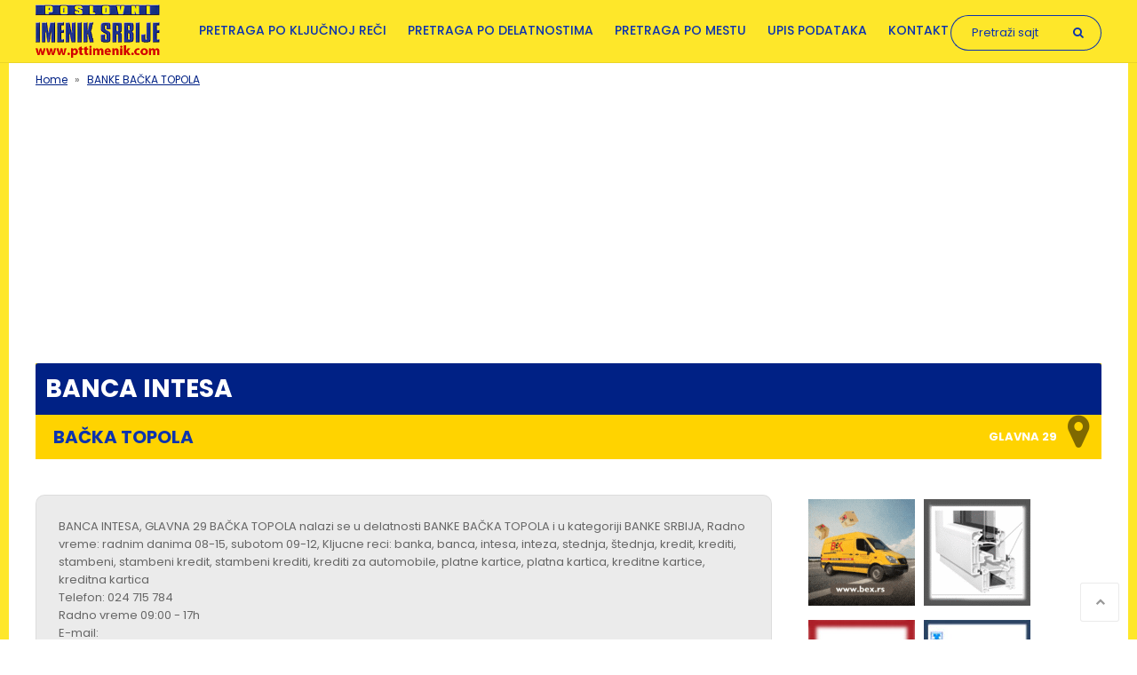

--- FILE ---
content_type: text/html; charset=UTF-8
request_url: https://www.pttimenik.com/banke-backa-topola/banca-intesa
body_size: 10006
content:
<!DOCTYPE html>
<html lang="sr" dir="ltr" prefix="content: http://purl.org/rss/1.0/modules/content/  dc: http://purl.org/dc/terms/  foaf: http://xmlns.com/foaf/0.1/  og: http://ogp.me/ns#  rdfs: http://www.w3.org/2000/01/rdf-schema#  schema: http://schema.org/  sioc: http://rdfs.org/sioc/ns#  sioct: http://rdfs.org/sioc/types#  skos: http://www.w3.org/2004/02/skos/core#  xsd: http://www.w3.org/2001/XMLSchema# ">
  <head>
    <meta charset="utf-8" />
<script async src="https://www.googletagmanager.com/gtag/js?id=UA-28247830-1"></script>
<script>window.dataLayer = window.dataLayer || [];function gtag(){dataLayer.push(arguments)};gtag("js", new Date());gtag("config", "UA-28247830-1", {"groups":"default","anonymize_ip":true,"allow_ad_personalization_signals":false});</script>
<link rel="canonical" href="https://www.pttimenik.com/banke-backa-topola/banca-intesa" />
<link rel="shortlink" href="https://www.pttimenik.com/banke-backa-topola/banca-intesa" />
<meta name="description" content="BANCA INTESA,  GLAVNA 29 BAČKA TOPOLA nalazi se u delatnosti BANKE BAČKA TOPOLA i u kategoriji BANKE SRBIJA, Radno vreme: radnim danima 08-15, subotom 09-12, Kljucne reci: banka, banca, intesa, inteza, stednja, štednja, kredit, krediti, stambeni, stambeni kredit, stambeni krediti, krediti za automobile, platne kartice, platna kartica, kreditne kartice, kreditna karticaTelefon: 024 715 784Radno vreme 09:00 - 17hE-mail: Web-site:" />
<meta name="keywords" content="BANCA INTESA, GLAVNA 29, BANKE, BANKE BAČKA TOPOLA" />
<meta property="og:site_name" content="PTT imenik Srbije" />
<meta property="og:type" content="Company" />
<meta property="og:url" content="https://www.pttimenik.com/banke-backa-topola/banca-intesa" />
<meta property="og:title" content="BANCA INTESA, BANKE BAČKA TOPOLA, GLAVNA 29 | PTT imenik Srbije" />
<meta property="og:description" content="BANCA INTESA,  GLAVNA 29 BAČKA TOPOLA nalazi se u delatnosti BANKE BAČKA TOPOLA i u kategoriji BANKE SRBIJA, Radno vreme: radnim danima 08-15, subotom 09-12, Kljucne reci: banka, banca, intesa, inteza, stednja, štednja, kredit, krediti, stambeni, stambeni kredit, stambeni krediti, krediti za automobile, platne kartice, platna kartica, kreditne kartice, kreditna karticaTelefon: 024 715 784Radno vreme 09:00 - 17hE-mail: Web-site:" />
<meta property="og:street_address" content="GLAVNA 29" />
<meta property="og:locality" content="BAČKA TOPOLA" />
<meta property="og:region" content="Srbija" />
<meta property="og:postal_code" content="24300" />
<meta property="og:country_name" content="SRBIJA" />
<meta property="og:phone_number" content="024/715 784" />
<meta property="og:locale" content="sr_Latn_RS" />
<meta name="MobileOptimized" content="width" />
<meta name="HandheldFriendly" content="true" />
<meta name="viewport" content="width=device-width, initial-scale=1.0" />
<script type="application/ld+json">{
    "@context": "https://schema.org",
    "@graph": [
        {
            "@type": "LocalBusiness",
            "additionalType": "Store",
            "@id": "https://www.pttimenik.com/banke-backa-topola/banca-intesa",
            "description": "BANCA INTESA,  GLAVNA 29 BAČKA TOPOLA nalazi se u delatnosti BANKE BAČKA TOPOLA i u kategoriji BANKE SRBIJA, Radno vreme: radnim danima 08-15, subotom 09-12, Kljucne reci: banka, banca, intesa, inteza, stednja, štednja, kredit, krediti, stambeni, stambeni kredit, stambeni krediti, krediti za automobile, platne kartice, platna kartica, kreditne kartice, kreditna kartica\u003Cbr\u003ETelefon: 024 715 784\u003Cbr\u003ERadno vreme 09:00 - 17h\u003Cbr\u003EE-mail: \u003Cbr\u003EWeb-site:",
            "name": "BANCA INTESA",
            "telephone": "024/715 784",
            "priceRange": "$$",
            "address": {
                "@type": "PostalAddress",
                "streetAddress": "GLAVNA 29",
                "addressLocality": "BAČKA TOPOLA",
                "addressRegion": "Srbija",
                "postalCode": "24300",
                "addressCountry": "SRBIJA"
            }
        }
    ]
}</script>
<link rel="shortcut icon" href="/themes/foundation/assets/img/favicon.ico" type="image/vnd.microsoft.icon" />
<link rel="revision" href="https://www.pttimenik.com/banke-backa-topola/banca-intesa" />

    <title>BANCA INTESA, BANKE BAČKA TOPOLA, GLAVNA 29</title>
    <link rel="stylesheet" media="all" href="/sites/default/files/css/css_MzTTrCHtQqbxH0WqInBXzGrfZ0_cvvlrByLGm_6NnyU.css" />
<link rel="stylesheet" media="all" href="/sites/default/files/css/css_MlCdDgvEzIMts5CwGALApKp0Jh83R96kSgaZ3WWnoPc.css" />
<link rel="stylesheet" media="all" href="https://fonts.googleapis.com/css?family=Poppins:300,400,500,600,700&amp;subset=latin-ext" />
<link rel="stylesheet" media="all" href="/sites/default/files/css/css_zlxNbe8fOy-tMSYZNF7ouCQCjq-kXMxQGBYCL1sz-I4.css" />
<link rel="stylesheet" media="print" href="/sites/default/files/css/css_atoTAbopFrIDQ4bnFuCYM0x_d7fLbTy5Ck7RhHGKAzI.css" />

    
<!--[if lte IE 8]>
<script src="/sites/default/files/js/js_VtafjXmRvoUgAzqzYTA3Wrjkx9wcWhjP0G4ZnnqRamA.js"></script>
<![endif]-->

<script data-ad-client="ca-pub-6334376876418027" async src="https://pagead2.googlesyndication.com/pagead/js/adsbygoogle.js"></script>
<script async src="https://fundingchoicesmessages.google.com/i/pub-6334376876418027?ers=1" nonce="Ct4HWmoJPHvz2hSZDp5zlQ"></script><script nonce="Ct4HWmoJPHvz2hSZDp5zlQ">(function() {function signalGooglefcPresent() {if (!window.frames['googlefcPresent']) {if (document.body) {const iframe = document.createElement('iframe'); iframe.style = 'width: 0; height: 0; border: none; z-index: -1000; left: -1000px; top: -1000px;'; iframe.style.display = 'none'; iframe.name = 'googlefcPresent'; document.body.appendChild(iframe);} else {setTimeout(signalGooglefcPresent, 0);}}}signalGooglefcPresent();})();</script>
  </head>
  <body class="anonymous path-node page-node-type-listing">
        <a href="#main-content" class="visually-hidden focusable skip-link">
      Skip to main content
    </a>
    
      <div class="dialog-off-canvas-main-canvas" data-off-canvas-main-canvas>
    <div id="page-wrapper">
  <div id="page">
    <header id="header" class="header" role="banner" aria-label="Site header">
      <div class="section layout-container clearfix">
        
          <div class="region region-header">
    <div id="block-foundation-branding" class="block block-system block-system-branding-block">
  
    
        <a href="/" rel="home" class="site-logo">
      <img src="/themes/foundation/assets/img/logo.png" alt="Home" />
    </a>
      </div>
<nav role="navigation" aria-labelledby="block-foundation-main-menu-menu" id="block-foundation-main-menu" class="block block-menu navigation menu--main">
            
  <h2 class="visually-hidden" id="block-foundation-main-menu-menu">Main navigation</h2>
  

        
              <ul class="menu">
                    <li class="menu-item">
        <a href="/naziv-firme-adresa-broj-telefona-delatnost-ptt-imenik" data-drupal-link-system-path="naziv-firme-adresa-broj-telefona-delatnost-ptt-imenik">Pretraga po ključnoj reči</a>
              </li>
                <li class="menu-item">
        <a href="/pretraga-po-delatnostima" title="Pretraga po delatnostima" data-drupal-link-system-path="node/948">Pretraga po delatnostima</a>
              </li>
                <li class="menu-item">
        <a href="/pretraga-po-mestu" title="Pretraga po mestu" data-drupal-link-system-path="node/949">Pretraga po mestu</a>
              </li>
                <li class="menu-item">
        <a href="/node/add/listing" data-drupal-link-system-path="node/add/listing">Upis podataka</a>
              </li>
                <li class="menu-item menu-item--collapsed">
        <a href="/kontakt" data-drupal-link-system-path="contact">Kontakt</a>
              </li>
        </ul>
  


  </nav>
<div class="search-block-form block block-search container-inline" data-drupal-selector="search-block-form" id="block-foundation-search" role="search">
  
    
      <form action="/search/node" method="get" id="search-block-form" accept-charset="UTF-8">
  <div class="js-form-item form-item js-form-type-search form-type-search js-form-item-keys form-item-keys form-no-label">
      <label for="edit-keys" class="visually-hidden">Pretraga</label>
        <input title="Enter the terms you wish to search for." placeholder="Pretraži sajt" data-drupal-selector="edit-keys" type="search" id="edit-keys" name="keys" value="" size="15" maxlength="128" class="form-search" />

        </div>
<div data-drupal-selector="edit-actions" class="form-actions js-form-wrapper form-wrapper" id="edit-actions"><input data-drupal-selector="edit-submit" type="submit" id="edit-submit" value="Pretraga" class="button js-form-submit form-submit" />
</div>

</form>

  </div>

  </div>

        
        <div class="navigation-toggler"><i class="fa fa-bars"></i></div>
      </div>
    </header>
            <div id="main-wrapper" class="layout-main-wrapper layout-container clearfix">
      <div id="main" class="layout-main clearfix">          

          <div class="region region-breadcrumb">
    <div id="block-foundation-breadcrumbs" class="block block-system block-system-breadcrumb-block">
  
    
        <nav class="breadcrumb" role="navigation" aria-labelledby="system-breadcrumb">
    <h2 id="system-breadcrumb" class="visually-hidden">Breadcrumb</h2>
    <ol>
          <li>
                  <a href="/">Home</a>
              </li>
          <li>
                  <a href="/banke-backa-topola">BANKE BAČKA TOPOLA</a>
              </li>
        </ol>
  </nav>

  </div>

  </div>


                  <div id="content-top">
              <div class="region region-content-top">
    <div id="block-googleadstop" class="block block-block-content block-block-content8a0ea417-c1f4-4313-8688-3142d79eefe0">
  
    
      
            <div class="clearfix text-formatted field field--name-body field--type-text-with-summary field--label-hidden field__item"><script async src="//pagead2.googlesyndication.com/pagead/js/adsbygoogle.js"></script>
<!-- PTT - Responsive text and images -->
<ins class="adsbygoogle"
     style="display:block"
     data-ad-client="ca-pub-6334376876418027"
     data-ad-slot="5004465594"
     data-ad-format="auto"
     data-full-width-responsive="true"></ins>
<script>
(adsbygoogle = window.adsbygoogle || []).push({});
</script></div>
      
  </div>
<div data-drupal-messages-fallback class="hidden"></div>
<div id="block-foundation-page-title" class="block block-core block-page-title-block">
  
    
      
  <h1 class="page-title"><span class="field field--name-title field--type-string field--label-hidden">BANCA INTESA</span>
<div class="node-listing-street-address">GLAVNA 29</div><div class="node-listing-city">BAČKA TOPOLA</div></h1>


  </div>

  </div>

          </div>
                <main id="content" class="column main-content has-sidebar" role="main">
          <section class="section">
            <a id="main-content" tabindex="-1"></a>            
              <div class="region region-content">
    <div id="block-foundation-content" class="block block-system block-system-main-block">
  
    
        <div data-history-node-id="455928" class="layout layout--onecol">
    <div  class="layout__region layout__region--content">
      
            <div class="clearfix text-formatted field field--name-body field--type-text-with-summary field--label-hidden field__item">BANCA INTESA,  GLAVNA 29 BAČKA TOPOLA nalazi se u delatnosti BANKE BAČKA TOPOLA i u kategoriji BANKE SRBIJA, Radno vreme: radnim danima 08-15, subotom 09-12, Kljucne reci: banka, banca, intesa, inteza, stednja, štednja, kredit, krediti, stambeni, stambeni kredit, stambeni krediti, krediti za automobile, platne kartice, platna kartica, kreditne kartice, kreditna kartica<br>Telefon: 024 715 784<br>Radno vreme 09:00 - 17h<br>E-mail: <br>Web-site: </div>
      
  <div class="field field--name-field-category field--type-entity-reference field--label-inline clearfix">
    <div class="field__label">Kategorija</div>
          <div class="field__items">
              <div class="field__item"><a href="/banke" hreflang="sr">BANKE</a></div>
              </div>
      </div>

  <div class="field field--name-field-location field--type-entity-reference field--label-inline clearfix">
    <div class="field__label">Kategorija po gradu</div>
          <div class="field__items">
              <div class="field__item"><a href="/banke-backa-topola" hreflang="sr">BANKE BAČKA TOPOLA</a></div>
              </div>
      </div>

  <div class="clearfix text-formatted field field--name-field-street-address field--type-text-long field--label-inline">
    <div class="field__label">Adresa</div>
              <div class="field__item">GLAVNA 29</div>
          </div>

  <div class="field field--name-field-postalcode field--type-string field--label-inline clearfix">
    <div class="field__label">Poštanski broj</div>
              <div class="field__item">24300</div>
          </div>

  <div class="field field--name-field-addresslocality field--type-string field--label-inline clearfix">
    <div class="field__label">Mesto</div>
              <div class="field__item">BAČKA TOPOLA</div>
          </div>

  <div class="field field--name-field-addressregion field--type-string field--label-inline clearfix">
    <div class="field__label">Region</div>
              <div class="field__item">Srbija</div>
          </div>

  <div class="field field--name-field-addresscountry field--type-string field--label-inline clearfix">
    <div class="field__label">Država</div>
              <div class="field__item">SRBIJA</div>
          </div>

  <div class="field field--name-field-phone field--type-string field--label-inline clearfix">
    <div class="field__label">Telefon</div>
              <div class="field__item">024/715 784</div>
          </div>

  <div class="clearfix text-formatted field field--name-field-opening-hours field--type-text-long field--label-inline">
    <div class="field__label">Radno vreme</div>
              <div class="field__item">Radno vreme 09:00 - 17h</div>
          </div>

            <div class="field field--name-dynamic-block-fieldnode-mapa-na-firmi field--type-ds field--label-hidden field__item"><div class="block block-views block-views-blockmapa-block-1">
  
      <h2>mapa firme</h2>
    
      <div class="views-element-container"><div class="view view-mapa view-id-mapa view-display-id-block_1 js-view-dom-id-f7e07198626543dc8bb0ac686d67773113d03ba6acbd157e441b0801f34b1f9f">
  
    
      
      <div class="view-content">
          <div><div class="google-mapa-wrapper">


<div class="google-mapa"><div class="google-map-container"><iframe width="520" height="250" frameborder="0" scrolling="no" marginheight="0" marginwidth="0" loading="lazy" src="https://www.google.com/maps/embed/v1/place?q=BAČKA TOPOLA,+GLAVNA 29, +SRBIJA&amp;key=AIzaSyBFvd7Wu6KveuagbS3LlPGk0WjGllkR1oM" class="responsive-iframe"></iframe></div></div>
    <div class="google-firma-ad">
    <script async src="//pagead2.googlesyndication.com/pagead/js/adsbygoogle.js"></script>
    <!-- firma -->
    <ins class="adsbygoogle"
         style="display:inline-block;width:300px;height:250px"
         data-ad-client="ca-pub-6334376876418027"
         data-ad-slot="8674503595"></ins>
    <script>
    (adsbygoogle = window.adsbygoogle || []).push({});
    </script>
    </div>

</div></div>

    </div>
  
          </div>
</div>

  </div>
</div>
      <section class="field field--name-comment field--type-comment field--label-above comment-wrapper">
  
  

      <h2 class="title comment-form__title">Dodaj komentar</h2>
    <form class="comment-comment-form comment-form" data-drupal-selector="comment-form" action="/comment/reply/node/455928/comment" method="post" id="comment-form" accept-charset="UTF-8">
  <div class="js-form-item form-item js-form-type-textfield form-type-textfield js-form-item-name form-item-name">
      <label for="edit-name">Ime i prezime</label>
        <input data-drupal-default-value="Anonymous" data-drupal-selector="edit-name" type="text" id="edit-name" name="name" value="" size="30" maxlength="60" class="form-text" />

        </div>
<input autocomplete="off" data-drupal-selector="form-9nmhv50cskv09w1b4ugxnxalt1vsxyotx9obnwpom9w" type="hidden" name="form_build_id" value="form-9NMHv50CsKV09W1b4ugxnxalT1VSxYOTX9oBNWPOm9w" />
<input data-drupal-selector="edit-comment-comment-form" type="hidden" name="form_id" value="comment_comment_form" />
<div class="field--type-string field--name-subject field--widget-string-textfield js-form-wrapper form-wrapper" data-drupal-selector="edit-subject-wrapper" id="edit-subject-wrapper">      <div class="js-form-item form-item js-form-type-textfield form-type-textfield js-form-item-subject-0-value form-item-subject-0-value">
      <label for="edit-subject-0-value">Tema</label>
        <input class="js-text-full text-full form-text" data-drupal-selector="edit-subject-0-value" type="text" id="edit-subject-0-value" name="subject[0][value]" value="" size="60" maxlength="64" placeholder="" />

        </div>

  </div>
<div class="field--type-text-long field--name-comment-body field--widget-text-textarea js-form-wrapper form-wrapper" data-drupal-selector="edit-comment-body-wrapper" id="edit-comment-body-wrapper">      <div class="js-text-format-wrapper text-format-wrapper js-form-item form-item">
  <div class="js-form-item form-item js-form-type-textarea form-type-textarea js-form-item-comment-body-0-value form-item-comment-body-0-value">
      <label for="edit-comment-body-0-value" class="js-form-required form-required">Komentar</label>
        <div class="form-textarea-wrapper">
  <textarea class="js-text-full text-full form-textarea required resize-vertical" data-drupal-selector="edit-comment-body-0-value" id="edit-comment-body-0-value" name="comment_body[0][value]" rows="5" cols="60" placeholder="" required="required" aria-required="true"></textarea>
</div>

        </div>
<div class="js-filter-wrapper filter-wrapper js-form-wrapper form-wrapper" data-drupal-selector="edit-comment-body-0-format" id="edit-comment-body-0-format"><div class="filter-help js-form-wrapper form-wrapper" data-drupal-selector="edit-comment-body-0-format-help" id="edit-comment-body-0-format-help"><a href="/filter/tips" target="_blank" data-drupal-selector="edit-comment-body-0-format-help-about" id="edit-comment-body-0-format-help-about">About text formats</a></div>
<div class="js-filter-guidelines filter-guidelines js-form-wrapper form-wrapper" data-drupal-selector="edit-comment-body-0-format-guidelines" id="edit-comment-body-0-format-guidelines"><div data-drupal-format-id="restricted_html" class="filter-guidelines-item filter-guidelines-restricted_html">
  <h4 class="label">Restricted HTML</h4>
  
  
      
          <ul class="tips">
                      <li>Allowed HTML tags: &lt;a href hreflang&gt; &lt;em&gt; &lt;strong&gt; &lt;cite&gt; &lt;blockquote cite&gt; &lt;code&gt; &lt;ul type&gt; &lt;ol start type&gt; &lt;li&gt; &lt;dl&gt; &lt;dt&gt; &lt;dd&gt; &lt;h2 id&gt; &lt;h3 id&gt; &lt;h4 id&gt; &lt;h5 id&gt; &lt;h6 id&gt;</li>
                      <li>Lines and paragraphs break automatically.</li>
                      <li>Web page addresses and email addresses turn into links automatically.</li>
            </ul>
    
      
  
</div>
</div>
</div>

  </div>

  </div>
<div data-drupal-selector="edit-actions" class="form-actions js-form-wrapper form-wrapper" id="edit-actions"><input data-drupal-selector="edit-submit" type="submit" id="edit-submit" name="op" value="Sačuvaj" class="button button--primary js-form-submit form-submit" />
<input data-drupal-selector="edit-preview" type="submit" id="edit-preview" name="op" value="Pregled" class="button js-form-submit form-submit" />
</div>
<div class="company-textfield js-form-wrapper form-wrapper" style="display: none !important;"><div class="js-form-item form-item js-form-type-textfield form-type-textfield js-form-item-company form-item-company">
      <label for="edit-company">Leave this field blank</label>
        <input autocomplete="off" data-drupal-selector="edit-company" type="text" id="edit-company" name="company" value="" size="20" maxlength="128" class="form-text" />

        </div>
</div>

</form>

  
</section>

    </div>
  </div>


  </div>
<div id="block-googleadszmijicalistingiznadgalerije" class="block block-block-content block-block-content87d8a065-f4ea-4014-84ad-1fc69b83cce1">
  
    
      
            <div class="clearfix text-formatted field field--name-body field--type-text-with-summary field--label-hidden field__item"><script async src="https://pagead2.googlesyndication.com/pagead/js/adsbygoogle.js"></script>
<!-- Nova Zmijica Responsive -->
<ins class="adsbygoogle"
     style="display:block"
     data-ad-client="ca-pub-6334376876418027"
     data-ad-slot="2889172793"
     data-ad-format="link"
     data-full-width-responsive="true"></ins>
<script>
     (adsbygoogle = window.adsbygoogle || []).push({});
</script></div>
      
  </div>

  </div>

          </section>
        </main>
        
                  <div id="sidebar-first" class="column sidebar">
            <aside class="section" role="complementary">
                <div class="region region-sidebar-first">
    <div class="views-element-container block block-views block-views-blockbaneri-block-4" id="block-views-block-baneri-block-4">
  
    
      <div><div class="view view-baneri view-id-baneri view-display-id-block_4 js-view-dom-id-a19be31170cb5c051bf8483f78c68f38fe5ac87a97b50d9936875b08c476960b">
  
    
      
      <div class="view-content">
          <div class="views-row"><div class="views-field views-field-field-baner"><div class="field-content"><a href="https://maetidesigns.com/bex-preuzmi-predaj">  <img src="/sites/default/files/baneri/Bex%20banner%20PTT.gif" width="120" height="120" alt="Bex kurirska služba Srbija" typeof="foaf:Image" />

</a></div></div></div>
    <div class="views-row"><div class="views-field views-field-field-baner"><div class="field-content"><a href="https://www.pttimenik.com/alu-pvc-stolarija-nis/profil">  <img src="/sites/default/files/baneri/profil%20nis.gif" width="120" height="120" alt="PVC STOLARIJA NIŠ" typeof="foaf:Image" />

</a></div></div></div>
    <div class="views-row"><div class="views-field views-field-field-baner"><div class="field-content"><a href="http://injacframes.rs/sr/">  <img src="/sites/default/files/baneri/injac%20baner.jpg" width="120" height="120" alt="injac izrada lajsni za uramljivanje slika Beograd" typeof="foaf:Image" />

</a></div></div></div>
    <div class="views-row"><div class="views-field views-field-field-baner"><div class="field-content"><a href="https://www.stolarija-metalmont.com/">  <img src="/sites/default/files/baneri/metal%20mont%20gornji%20milanovac%20baner.jpg" width="120" height="120" alt="metal-mont alu pvc stolarija gornji milanovac" typeof="foaf:Image" />

</a></div></div></div>
    <div class="views-row"><div class="views-field views-field-field-baner"><div class="field-content"><a href="http://janikomerc.com/">  <img src="/sites/default/files/baneri/jani%20komerc%20baner_0.gif" width="120" height="120" alt="Janikomerc proizvodnja olovnih plombi Nis Srbija" typeof="foaf:Image" />

</a></div></div></div>
    <div class="views-row"><div class="views-field views-field-field-baner"><div class="field-content"><a href="https://www.mateks.rs/">  <img src="/sites/default/files/baneri/mateks%20leskovac%20baner.jpg" width="120" height="120" alt="mateks salon namestaja leskovac" typeof="foaf:Image" />

</a></div></div></div>
    <div class="views-row"><div class="views-field views-field-field-baner"><div class="field-content"><a href="http://roloas.co.rs/">  <img src="/sites/default/files/baneri/rolo%20as%20baner.gif" width="120" height="120" alt="ROLO AS ALU PVC STOLARIJA KRALJEVO" typeof="foaf:Image" />

</a></div></div></div>
    <div class="views-row"><div class="views-field views-field-field-baner"><div class="field-content"><a href="https://www.zorboss.com/">  <img src="/sites/default/files/baneri/zorbos%20vrnjacka%20banja.gif" width="120" height="120" alt="ZORBOSS ALU PVC STOLARIJA VRNJAČKA BANJA" typeof="foaf:Image" />

</a></div></div></div>
    <div class="views-row"><div class="views-field views-field-field-baner"><div class="field-content"><a href="https://autokucaholliday.co.rs/">  <img src="/sites/default/files/baneri/holliday.jpg" width="120" height="120" alt="AUTO KUĆA HOLLIDAY ŠABAC" typeof="foaf:Image" />

</a></div></div></div>
    <div class="views-row"><div class="views-field views-field-field-baner"><div class="field-content"><a href="https://www.pttimenik.com/metalne-konstrukcije-vranje/welding-mont">  <img src="/sites/default/files/baneri/welding%20mont%20vranje.gif" width="120" height="120" alt="welding mont metalne konstrukcije vranje" typeof="foaf:Image" />

</a></div></div></div>
    <div class="views-row"><div class="views-field views-field-field-baner"><div class="field-content"><a href="https://majkinsalas.rs/">  <img src="/sites/default/files/baneri/209633.gif" width="120" height="120" alt="MAJKIN SALAŠ PALIĆ" typeof="foaf:Image" />

</a></div></div></div>
    <div class="views-row"><div class="views-field views-field-field-baner"><div class="field-content"><a href="https://www.pomoravljedrvo.com/">  <img src="/sites/default/files/baneri/pomoravlje%20leskovac.gif" width="120" height="120" alt="Pomoravlje otkup i prerada drveta Leskovac" typeof="foaf:Image" />

</a></div></div></div>
    <div class="views-row"><div class="views-field views-field-field-baner"><div class="field-content"><a href="https://www.pronails.rs/">  <img src="/sites/default/files/baneri/PRONAILS%20BANER.jpg" width="120" height="120" alt="PRONAILS NEGA NOKTIJU ŠABAC SRBIJA" typeof="foaf:Image" />

</a></div></div></div>
    <div class="views-row"><div class="views-field views-field-field-baner"><div class="field-content"><a href="https://fordsabac.rs/">  <img src="/sites/default/files/baneri/ford%20sabac%20baner.jpg" width="120" height="120" alt="ford auto kuca sabac" typeof="foaf:Image" />

</a></div></div></div>

    </div>
  
          </div>
</div>

  </div>
<div class="views-element-container block block-views block-views-blockshareon-block-1" id="block-views-block-shareon-block-1">
  
      <h2>Podeli na:</h2>
    
      <div><div class="view view-shareon view-id-shareon view-display-id-block_1 js-view-dom-id-8c672c7fe417f1c67d9b7aca9b218546c6e7c55419d4f249ba2f050d26326746">
  
    
      
      <div class="view-content">
          <div class="views-row"><div class="views-field views-field-nothing"><span class="field-content">  <ul class="social-links">
      <li class="facebook"><a href="http://facebook.com/sharer/sharer.php?u=https://www.pttimenik.com/banke-backa-topola/banca-intesa"><i class="fa fa-facebook"></i></a></li>
      <li class="twitter"><a href="https://twitter.com/intent/tweet?url=https://www.pttimenik.com/banke-backa-topola/banca-intesa"><i class="fa fa-twitter"></i></a></li>
      <li class="linkedin"><a href="https://linkedin.com/shareArticle?mini=true&amp;url=https://www.pttimenik.com/banke-backa-topola/banca-intesa&amp;source=LinkedIn"><i class="fa fa-linkedin"></i></a></li>
  </ul></span></div></div>

    </div>
  
          </div>
</div>

  </div>
<div class="search-block-form block block-search container-inline" data-drupal-selector="search-block-form-2" id="block-searchform" role="search">
  
      <h2>Pretraži sajt</h2>
    
      <form action="/search/node" method="get" id="search-block-form--2" accept-charset="UTF-8">
  <div class="js-form-item form-item js-form-type-search form-type-search js-form-item-keys form-item-keys form-no-label">
      <label for="edit-keys--2" class="visually-hidden">Pretraga</label>
        <input title="Enter the terms you wish to search for." placeholder="Pretraži sajt" data-drupal-selector="edit-keys" type="search" id="edit-keys--2" name="keys" value="" size="15" maxlength="128" class="form-search" />

        </div>
<div data-drupal-selector="edit-actions" class="form-actions js-form-wrapper form-wrapper" id="edit-actions--2"><input data-drupal-selector="edit-submit" type="submit" id="edit-submit--2" value="Pretraga" class="button js-form-submit form-submit" />
</div>

</form>

  </div>
<div id="block-googleadsdesnoispodsearch" class="block block-block-content block-block-content32b63298-adc1-43ac-952d-2d9ce3758d4b">
  
    
      
            <div class="clearfix text-formatted field field--name-body field--type-text-with-summary field--label-hidden field__item"><script async src="//pagead2.googlesyndication.com/pagead/js/adsbygoogle.js"></script>
<!-- PTT - Responsive text and images -->
<ins class="adsbygoogle"
     style="display:block"
     data-ad-client="ca-pub-6334376876418027"
     data-ad-slot="5004465594"
     data-ad-format="auto"
     data-full-width-responsive="true"></ins>
<script>
(adsbygoogle = window.adsbygoogle || []).push({});
</script></div>
      
  </div>
<div class="views-element-container block block-views block-views-blockcategories-block-1" id="block-views-block-categories-block-1-2">
  
      <h2>Delatnosti</h2>
    
      <div><div class="view view-categories view-id-categories view-display-id-block_1 js-view-dom-id-10a0cfdd8bf90f15293346cb12822e776b936d2d093698011e1ea1484b02b9bf">
  
    
      
      <div class="view-content">
          <div class="views-row"><div class="views-field views-field-name"><span class="field-content"><a href="/advokati" hreflang="sr">ADVOKATI</a></span></div></div>
    <div class="views-row"><div class="views-field views-field-name"><span class="field-content"><a href="/agregati-za-struju" hreflang="sr">AGREGATI ZA STRUJU</a></span></div></div>
    <div class="views-row"><div class="views-field views-field-name"><span class="field-content"><a href="/aikido" hreflang="sr">AIKIDO</a></span></div></div>
    <div class="views-row"><div class="views-field views-field-name"><span class="field-content"><a href="/akademije" hreflang="sr">AKADEMIJE</a></span></div></div>
    <div class="views-row"><div class="views-field views-field-name"><span class="field-content"><a href="/akumulatori" hreflang="sr">AKUMULATORI</a></span></div></div>

    </div>
  
          <div class="more-link"><a href="/pretraga-po-delatnostima">Pogledaj sve</a></div>

      </div>
</div>

  </div>
<div class="views-element-container block block-views block-views-blocklistingscity-block-1" id="block-views-block-listingscity-block-1">
  
      <h2>Slične firme</h2>
    
      <div><div class="view view-listingscity view-id-listingscity view-display-id-block_1 js-view-dom-id-7f4d2ec05af3a4cd601d08ce39f319b5a3abaea8a4cc27dac69741797d11e56d">
  
    
      
      <div class="view-content">
          <div class="views-row"><div class="views-field views-field-field-category"><div class="field-content"><a href="/banke" hreflang="sr">BANKE</a></div></div><div class="views-field views-field-title"><span class="field-content"><a href="/banke-backa-topola/komercijalna-banka" hreflang="sr">KOMERCIJALNA BANKA</a></span></div><div class="views-field views-field-field-location"><div class="field-content"><a href="/banke-backa-topola" hreflang="sr">BANKE BAČKA TOPOLA</a></div></div><div class="views-field views-field-body"><div class="field-content">KOMERCIJALNA BANKA,  Glavna 9 BAČKA TOPOLA nalazi se u delatnosti BANKE BAČKA TOPOLA i u kategoriji BANKE SRBIJA, Radno vreme: pon-pet: 8,30-16h, sub: 9-13&nbsp;, Kljucne</div></div><div class="views-field views-field-view-node"><span class="field-content"><a href="/banke-backa-topola/komercijalna-banka" hreflang="sr">Detaljnije</a></span></div></div>
    <div class="views-row"><div class="views-field views-field-field-image"><div class="field-content">  <a href="/banke-backa-topola/banka-postanska-stedionica" hreflang="sr"><img src="/sites/default/files/styles/listing_thumbnail/public/2021-04/banka_postanska_stedionica.png?itok=Gn1JyKfz" width="226" height="124" alt="BANKA POŠTANSKA ŠTEDIONICA" title="BANKA POŠTANSKA ŠTEDIONICA" typeof="foaf:Image" class="image-style-listing-thumbnail" />

</a>
</div></div><div class="views-field views-field-field-category"><div class="field-content"><a href="/banke" hreflang="sr">BANKE</a></div></div><div class="views-field views-field-title"><span class="field-content"><a href="/banke-backa-topola/banka-postanska-stedionica" hreflang="sr">BANKA POŠTANSKA ŠTEDIONICA</a></span></div><div class="views-field views-field-field-location"><div class="field-content"><a href="/banke-backa-topola" hreflang="sr">BANKE BAČKA TOPOLA</a></div></div><div class="views-field views-field-body"><div class="field-content">BANKA POŠTANSKA ŠTEDIONICA,  Glavna 21 BAČKA TOPOLA nalazi se u delatnosti BANKE BAČKA TOPOLA i u kategoriji BANKE SRBIJA, Banka Poštanska štedionica A.D.</div></div><div class="views-field views-field-view-node"><span class="field-content"><a href="/banke-backa-topola/banka-postanska-stedionica" hreflang="sr">Detaljnije</a></span></div></div>
    <div class="views-row"><div class="views-field views-field-field-category"><div class="field-content"><a href="/banke" hreflang="sr">BANKE</a></div></div><div class="views-field views-field-title"><span class="field-content"><a href="/banke-backa-topola/otp-banka" hreflang="sr">OTP BANKA</a></span></div><div class="views-field views-field-field-location"><div class="field-content"><a href="/banke-backa-topola" hreflang="sr">BANKE BAČKA TOPOLA</a></div></div><div class="views-field views-field-body"><div class="field-content">OTP BANKA,  Nikole Tesle 1 Bačka Topola BAČKA TOPOLA nalazi se u delatnosti BANKE BAČKA TOPOLA i u kategoriji BANKE SRBIJA, Radno vreme:</div></div><div class="views-field views-field-view-node"><span class="field-content"><a href="/banke-backa-topola/otp-banka" hreflang="sr">Detaljnije</a></span></div></div>
    <div class="views-row"><div class="views-field views-field-field-category"><div class="field-content"><a href="/banke" hreflang="sr">BANKE</a></div></div><div class="views-field views-field-title"><span class="field-content"><a href="/banke-backa-topola/aik-banka" hreflang="sr">AIK BANKA</a></span></div><div class="views-field views-field-field-location"><div class="field-content"><a href="/banke-backa-topola" hreflang="sr">BANKE BAČKA TOPOLA</a></div></div><div class="views-field views-field-body"><div class="field-content">AIK BANKA,  GLAVNA 8 BAČKA TOPOLA nalazi se u delatnosti BANKE BAČKA TOPOLA i u kategoriji BANKE SRBIJA, Radno vreme radnim danom (ponedeljak-petak) 8-17 </p></div></div><div class="views-field views-field-view-node"><span class="field-content"><a href="/banke-backa-topola/aik-banka" hreflang="sr">Detaljnije</a></span></div></div>
    <div class="views-row"><div class="views-field views-field-field-category"><div class="field-content"><a href="/banke" hreflang="sr">BANKE</a></div></div><div class="views-field views-field-title"><span class="field-content"><a href="/banke-backa-topola/alpha-bank" hreflang="sr">ALPHA BANK</a></span></div><div class="views-field views-field-field-location"><div class="field-content"><a href="/banke-backa-topola" hreflang="sr">BANKE BAČKA TOPOLA</a></div></div><div class="views-field views-field-body"><div class="field-content">ALPHA BANK,  GLAVNA 9 BAČKA TOPOLA nalazi se u delatnosti BANKE BAČKA TOPOLA i u kategoriji BANKE SRBIJA, Radno vreme: 09.00h - 16.30h, subotom ne radi, Klju</div></div><div class="views-field views-field-view-node"><span class="field-content"><a href="/banke-backa-topola/alpha-bank" hreflang="sr">Detaljnije</a></span></div></div>

    </div>
  
          </div>
</div>

  </div>
<div class="views-element-container block block-views block-views-blocklocations-block-1" id="block-views-block-locations-block-1">
  
      <h2>Lokacije</h2>
    
      <div><div class="view view-locations view-id-locations view-display-id-block_1 js-view-dom-id-d097a044603fc8d6bafe5231238d9c12dfe86f7573ca3ff3b01605164f04c970">
  
    
      
      <div class="view-content">
          <div class="views-row"><div class="views-field views-field-field-image"><div class="field-content"><img src="/sites/default/files/bg.png" alt="PTT Imenik" /></div></div><div class="views-field views-field-name"><span class="field-content"><a href="/advokati-beograd" hreflang="sr">ADVOKATI BEOGRAD</a></span></div></div>
    <div class="views-row"><div class="views-field views-field-field-image"><div class="field-content"><img src="/sites/default/files/bg.png" alt="PTT Imenik" /></div></div><div class="views-field views-field-name"><span class="field-content"><a href="/alarmi-beograd" hreflang="sr">ALARMI BEOGRAD</a></span></div></div>
    <div class="views-row"><div class="views-field views-field-field-image"><div class="field-content"><img src="/sites/default/files/bg.png" alt="PTT Imenik" /></div></div><div class="views-field views-field-name"><span class="field-content"><a href="/alu-pvc-stolarija-beograd" hreflang="sr">ALU PVC STOLARIJA BEOGRAD</a></span></div></div>
    <div class="views-row"><div class="views-field views-field-field-image"><div class="field-content"><img src="/sites/default/files/bg.png" alt="PTT Imenik" /></div></div><div class="views-field views-field-name"><span class="field-content"><a href="/ambalaza-proizvodnja-beograd" hreflang="sr">AMBALAŽA PROIZVODNJA BEOGRAD</a></span></div></div>
    <div class="views-row"><div class="views-field views-field-field-image"><div class="field-content"><img src="/sites/default/files/bg.png" alt="PTT Imenik" /></div></div><div class="views-field views-field-name"><span class="field-content"><a href="/antikvarnice-beograd" hreflang="sr">ANTIKVARNICE BEOGRAD</a></span></div></div>
    <div class="views-row"><div class="views-field views-field-field-image"><div class="field-content"><img src="/sites/default/files/bg.png" alt="PTT Imenik" /></div></div><div class="views-field views-field-name"><span class="field-content"><a href="/apartmani-beograd" hreflang="sr">APARTMANI BEOGRAD</a></span></div></div>
    <div class="views-row"><div class="views-field views-field-field-image"><div class="field-content"><img src="/sites/default/files/bg.png" alt="PTT Imenik" /></div></div><div class="views-field views-field-name"><span class="field-content"><a href="/auto-servisi-beograd" hreflang="sr">AUTO SERVISI BEOGRAD</a></span></div></div>

    </div>
  
          <div class="more-link"><a href="/pretraga-po-mestu">Pogledaj sve</a></div>

      </div>
</div>

  </div>

  </div>

            </aside>
          </div>
        
                  
                      
      </div>      
    </div>

    <footer class="site-footer">
      <div class="layout-container">
                  <div class="footer-top">
            <div class="footer-top-inner">
                <div class="region region-footer-first">
    <div id="block-aboutfoundation" class="block block-block-content block-block-contentdbeedb8d-e69b-468e-8c31-96ea10df1673">
  
      <h2>PTT IMENIK</h2>
    
      
            <div class="clearfix text-formatted field field--name-body field--type-text-with-summary field--label-hidden field__item"><p>PTT IMENIK je poslovni pretraživač koji sadrži podatke o firmama iz Srbije, kao i iz regiona (naziv, mesto, broj telefona, telefaksa, e-mail i internet adresa, tekuće račune, PIB broj, opis delatnosti, radno vreme, cenovnike, kataloge, slike, video oglase). Knjiga PTT IMENIK SRBIJE je savremena, potpuna i lako upotrebljiva poslovna publikacija koja može da posluži kao siguran i pouzdan izvor informacija o pravnim subjektima sa područja Republike Srbije. Telefonski imenik Srbije sadrži osnovne podatke o firmama: naziv, mesto, broj telefona, telefaksa, e-mail i internet adresa, tekuće račune, PIB broj, opis delatnosti i ostale podatke koji mogu da posluže u poslovnoj komunikaciji među potencijalnim poslovnim partnerima. Takođe, vaše podatke možemo objaviti i u drugim našim sajtovima po delatnostima kao i u sajtovima po mrežnim grupama takođe po delatnostima.</p></div>
      
  </div>

  </div>

                <div class="region region-footer-second">
    <div class="views-element-container block block-views block-views-blockfooter-location-block-1" id="block-views-block-footer-location-block-1">
  
      <h2>Lokacije</h2>
    
      <div><div class="view view-footer-location view-id-footer_location view-display-id-block_1 js-view-dom-id-35ee4febe2b1231ead384dfb2d5bb584f0d2ee67120b7b4925ae1192b96b2619">
  
    
      
      <div class="view-content">
      <div class="item-list">
  
  <ul>

          <li><a href="/advokati-ada" hreflang="sr">ADVOKATI ADA</a></li>
          <li><a href="/advokati-aleksinac" hreflang="sr">ADVOKATI ALEKSINAC</a></li>
          <li><a href="/advokati-alibunar" hreflang="sr">ADVOKATI ALIBUNAR</a></li>
          <li><a href="/advokati-apatin" hreflang="sr">ADVOKATI APATIN</a></li>
          <li><a href="/advokati-arandjelovac" hreflang="sr">ADVOKATI ARANĐELOVAC</a></li>
          <li><a href="/advokati-arilje" hreflang="sr">ADVOKATI ARILJE</a></li>
          <li><a href="/advokati-backa-palanka" hreflang="sr">ADVOKATI BAČKA PALANKA</a></li>
          <li><a href="/advokati-backa-topola" hreflang="sr">ADVOKATI BAČKA TOPOLA</a></li>
          <li><a href="/advokati-backo-petrovo-selo" hreflang="sr">ADVOKATI BAČKO PETROVO SELO</a></li>
          <li><a href="/advokati-bajina-basta" hreflang="sr">ADVOKATI BAJINA BAŠTA</a></li>
    
  </ul>

</div>

    </div>
  
          <div class="more-link"><a href="/pretraga-po-mestu">Pogledaj sve</a></div>

      </div>
</div>

  </div>

  </div>

                <div class="region region-footer-third">
    <div class="views-element-container block block-views block-views-blockfooter-location-block-2" id="block-views-block-footer-location-block-2">
  
      <h2>Delatnosti</h2>
    
      <div><div class="view view-footer-location view-id-footer_location view-display-id-block_2 js-view-dom-id-2029f79db5184f177f5ba3a4d6da4c06e7a490adf4af7daed7be87169422e0ef">
  
    
      
      <div class="view-content">
      <div class="item-list">
  
  <ul>

          <li><a href="/advokati" hreflang="sr">ADVOKATI</a></li>
          <li><a href="/agregati-za-struju" hreflang="sr">AGREGATI ZA STRUJU</a></li>
          <li><a href="/aikido" hreflang="sr">AIKIDO</a></li>
          <li><a href="/akademije" hreflang="sr">AKADEMIJE</a></li>
          <li><a href="/akumulatori" hreflang="sr">AKUMULATORI</a></li>
          <li><a href="/akupunktura" hreflang="sr">AKUPUNKTURA</a></li>
          <li><a href="/alarmi" hreflang="sr">ALARMI</a></li>
          <li><a href="/alati" hreflang="sr">ALATI</a></li>
          <li><a href="/alati-proizvodnja" hreflang="sr">ALATI PROIZVODNJA</a></li>
          <li><a href="/alu-pvc-stolarija" hreflang="sr">ALU PVC STOLARIJA</a></li>
    
  </ul>

</div>

    </div>
  
          <div class="more-link"><a href="/pretraga-po-delatnostima">Pogledaj sve</a></div>

      </div>
</div>

  </div>

  </div>

            </div>
          </div>
        
                  <div class="footer-bottom">
            <div class="footer-bottom-inner">
                <div class="region region-footer-left">
    <div id="block-copyright" class="block block-block-content block-block-contenta1932a3c-242b-4ac3-b240-96b9e3361474">
  
    
      
            <div class="clearfix text-formatted field field--name-body field--type-text-with-summary field--label-hidden field__item"><p>Copyright © 2021. Sva prava zadržana. <a href="/">PTT Imenik Srbije</a>. <a href="https://greenfish.rs/" title="Web dizajn Greenfish">Web dizajn</a> &nbsp;&nbsp;Prati nas na:</p>
</div>
      
  </div>

  </div>

			    <ul class="social-links">
          <li class="facebook"><a href="https://www.facebook.com/pttimenik"><i class="fa fa-facebook"></i></a></li>
    
          <li class="twitter"><a href="https://twitter.com/pttimenik"><i class="fa fa-twitter"></i></a></li>
    
      
    
          <li class="linkedin"><a href="https://www.linkedin.com/in/pttimenik"><i class="fa fa-linkedin"></i></a></li>
       

                

        
  </ul>
                <div class="region region-footer-right">
    <nav role="navigation" aria-labelledby="block-foundation-footer-menu" id="block-foundation-footer" class="block block-menu navigation menu--footer">
            
  <h2 class="visually-hidden" id="block-foundation-footer-menu">Footer menu</h2>
  

        
              <ul class="menu">
                    <li class="menu-item">
        <a href="/" data-drupal-link-system-path="&lt;front&gt;">Početna</a>
              </li>
                <li class="menu-item">
        <a href="/naziv-firme-adresa-broj-telefona-delatnost-ptt-imenik" data-drupal-link-system-path="naziv-firme-adresa-broj-telefona-delatnost-ptt-imenik">Firme</a>
              </li>
                <li class="menu-item">
        <a href="/impressum" data-drupal-link-system-path="node/433605">Impressum</a>
              </li>
                <li class="menu-item">
        <a href="/kontakt" data-drupal-link-system-path="contact">Kontakt</a>
              </li>
                <li class="menu-item">
        <a href="/user/login" data-drupal-link-system-path="user/login">Log In</a>
              </li>
        </ul>
  


  </nav>

  </div>

            </div><!-- /.footer-bottom-inner -->
          </div>
              </div>
    </footer>
  </div>
</div>



  <div id="to-top">
    <i class="fa fa-chevron-up"></i>
  </div>

  </div>

    
    <script type="application/json" data-drupal-selector="drupal-settings-json">{"path":{"baseUrl":"\/","scriptPath":null,"pathPrefix":"","currentPath":"node\/455928","currentPathIsAdmin":false,"isFront":false,"currentLanguage":"sr"},"pluralDelimiter":"\u0003","suppressDeprecationErrors":true,"ajaxPageState":{"libraries":"classy\/base,classy\/messages,core\/drupal.ajax,core\/html5shiv,core\/normalize,filter\/drupal.filter,foundation\/font-awesome,foundation\/global-styling,foundation\/owl-carousel,foundation\/poppins,foundation\/scroll-to,google_analytics\/google_analytics,layout_discovery\/onecol,system\/base,views\/views.module","theme":"foundation","theme_token":null},"ajaxTrustedUrl":{"\/search\/node":true,"\/comment\/reply\/node\/455928\/comment":true},"google_analytics":{"account":"UA-28247830-1","trackOutbound":true,"trackMailto":true,"trackDownload":true,"trackDownloadExtensions":"7z|aac|arc|arj|asf|asx|avi|bin|csv|doc(x|m)?|dot(x|m)?|exe|flv|gif|gz|gzip|hqx|jar|jpe?g|js|mp(2|3|4|e?g)|mov(ie)?|msi|msp|pdf|phps|png|ppt(x|m)?|pot(x|m)?|pps(x|m)?|ppam|sld(x|m)?|thmx|qtm?|ra(m|r)?|sea|sit|tar|tgz|torrent|txt|wav|wma|wmv|wpd|xls(x|m|b)?|xlt(x|m)|xlam|xml|z|zip"},"user":{"uid":0,"permissionsHash":"6630f4bb57fe20f985667e3a7afe759ebe3058625a6b08b4f77e5b8d1b075d81"}}</script>
<script src="/sites/default/files/js/js_pBD-vqz2vHO7yWoYB3L6XAQ_cbHdrRkGNRuKWmiTK1U.js"></script>

  </body>
</html>


--- FILE ---
content_type: text/html; charset=utf-8
request_url: https://www.google.com/recaptcha/api2/aframe
body_size: 265
content:
<!DOCTYPE HTML><html><head><meta http-equiv="content-type" content="text/html; charset=UTF-8"></head><body><script nonce="idaICGzq60T1qnVa2Ev0Ng">/** Anti-fraud and anti-abuse applications only. See google.com/recaptcha */ try{var clients={'sodar':'https://pagead2.googlesyndication.com/pagead/sodar?'};window.addEventListener("message",function(a){try{if(a.source===window.parent){var b=JSON.parse(a.data);var c=clients[b['id']];if(c){var d=document.createElement('img');d.src=c+b['params']+'&rc='+(localStorage.getItem("rc::a")?sessionStorage.getItem("rc::b"):"");window.document.body.appendChild(d);sessionStorage.setItem("rc::e",parseInt(sessionStorage.getItem("rc::e")||0)+1);localStorage.setItem("rc::h",'1768992819349');}}}catch(b){}});window.parent.postMessage("_grecaptcha_ready", "*");}catch(b){}</script></body></html>

--- FILE ---
content_type: application/javascript; charset=utf-8
request_url: https://fundingchoicesmessages.google.com/f/AGSKWxV1MzDDHve1_8qkTUqlnt2eGeek-8twWc83s5zFCTWek058M-MCjH9mDWAdDOoQoe3KccCtuYQAZtagr6HZxu2qFF9raVD-s-L3UXjNske58nDbAW-GLdG38-YrHK1NOS44cL5IwjkB-iRhz1uyiVVjTNdELY2i8kqzj9RMtpfLFKTsyhNd3UWm_hat/_/adbase./leaderboardadblock./stickyad2./bigtopl.swf/netspiderads3.
body_size: -1290
content:
window['7830b292-a017-4087-9337-6301fc78ddb3'] = true;